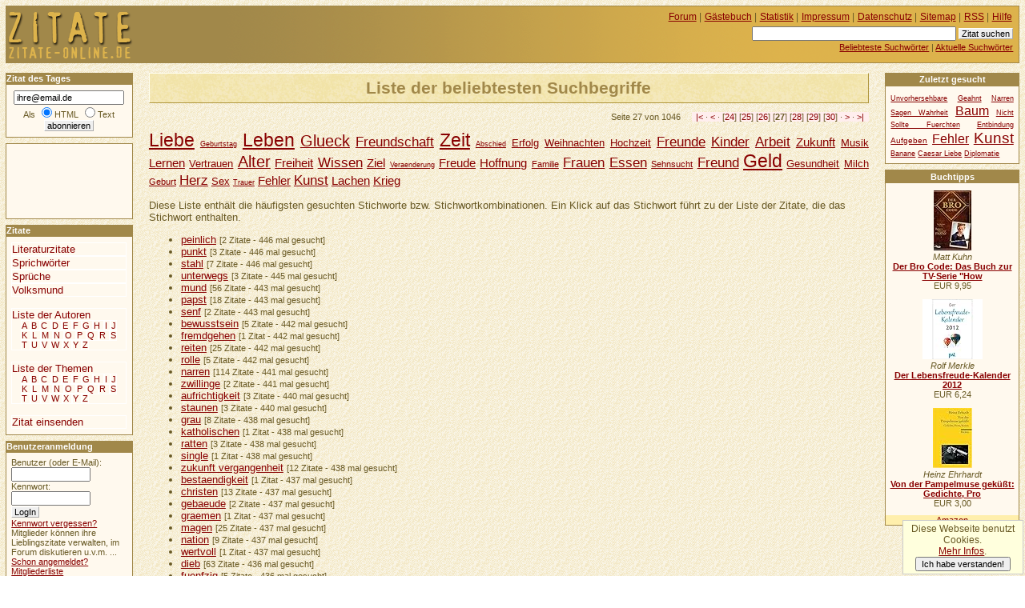

--- FILE ---
content_type: text/html
request_url: https://www.zitate-online.de/stichworte/liste27.html
body_size: 12193
content:
<!DOCTYPE HTML PUBLIC "-//W3C//DTD HTML 4.01//EN" "http://www.w3.org/TR/html4/strict.dtd">
<html lang="de">

  <head>
    <title>ZITATE-ONLINE.DE +++ Liste der beliebtesten Suchbegriffe</title>
    <meta http-equiv="content-type" content="text/html; charset=ISO-8859-1">
    <meta http-equiv="content-script-type" content="text/javascript">
    <meta name="description" content="Liste mit den häufigsten gesuchten Begriffen.">
    <meta name="robots" content="NOODP">
    <script src="//www.google-analytics.com/urchin.js" type="text/javascript"></script>
    <script type="text/javascript">
     _uacct = "UA-149892-4";
     urchinTracker();
    </script>
    <script src="/ajax/bewerten.js" type="text/javascript"></script>
    <script src="/ajax/suchvorschlag.js" type="text/javascript"></script>
    <script src="/ajax/autorvorschlag.js" type="text/javascript"></script>
    <script src="/js/funktionen.js" type="text/javascript"></script>
    <link rel="start"  href="/">
    <link rel="contents"  href="/sitemap/">
    <link rel="copyright"  href="/impressum/">
    <link rel="help"  href="/hilfe/">
    
    
    
    
    <link rel="alternate" type="application/rss+xml" href="/zitatdestages.xml" title="Zitat des Tages">
    <link rel="alternate" type="application/rss+xml" href="/neuestezitate.xml" title="Die neuesten 10 Zitate">
    <link rel="stylesheet" type="text/css" href="/css/stil.css">
    
  </head>
  <body>
   <div id="inhalt">
    <h1>Liste der beliebtesten Suchbegriffe</h1><div id="werbungmitte"></div>
   <p class="blaetterleiste">Seite 27 von 1046 <span class="pfeile"><a href="./" title="erste Seite">|&lt;</a> &middot; <a href="liste26.html" title="vorherige Seite" rel="prev">&lt;</a> &middot;  [<a href="liste24.html">24</a>] [<a href="liste25.html">25</a>] [<a href="liste26.html">26</a>] [<strong>27</strong>] [<a href="liste28.html">28</a>] [<a href="liste29.html">29</a>] [<a href="liste30.html">30</a>] &middot; <a href="liste28.html" title="nächste Seite" rel="next">&gt;</a> &middot; <a href="liste1046.html" title="letzte Seite">&gt;|</a></span>
   </p>
   <ul class="flach tagwolke">
     <li class="tag7"><a href="/stichworte/liebe/">Liebe</a></li>
     <li class="tag1"><a href="/stichworte/geburtstag/">Geburtstag</a></li>
     <li class="tag7"><a href="/stichworte/leben/">Leben</a></li>
     <li class="tag6"><a href="/stichworte/glueck/">Glueck</a></li>
     <li class="tag5"><a href="/stichworte/freundschaft/">Freundschaft</a></li>
     <li class="tag7"><a href="/stichworte/zeit/">Zeit</a></li>
     <li class="tag1"><a href="/stichworte/abschied/">Abschied</a></li>
     <li class="tag3"><a href="/stichworte/erfolg/">Erfolg</a></li>
     <li class="tag3"><a href="/stichworte/weihnachten/">Weihnachten</a></li>
     <li class="tag3"><a href="/stichworte/hochzeit/">Hochzeit</a></li>
     <li class="tag5"><a href="/stichworte/freunde/">Freunde</a></li>
     <li class="tag5"><a href="/stichworte/kinder/">Kinder</a></li>
     <li class="tag5"><a href="/stichworte/arbeit/">Arbeit</a></li>
     <li class="tag4"><a href="/stichworte/zukunft/">Zukunft</a></li>
     <li class="tag3"><a href="/stichworte/musik/">Musik</a></li>
     <li class="tag4"><a href="/stichworte/lernen/">Lernen</a></li>
     <li class="tag3"><a href="/stichworte/vertrauen/">Vertrauen</a></li>
     <li class="tag6"><a href="/stichworte/alter/">Alter</a></li>
     <li class="tag4"><a href="/stichworte/freiheit/">Freiheit</a></li>
     <li class="tag5"><a href="/stichworte/wissen/">Wissen</a></li>
     <li class="tag4"><a href="/stichworte/ziel/">Ziel</a></li>
     <li class="tag1"><a href="/stichworte/veraenderung/">Veraenderung</a></li>
     <li class="tag4"><a href="/stichworte/freude/">Freude</a></li>
     <li class="tag4"><a href="/stichworte/hoffnung/">Hoffnung</a></li>
     <li class="tag2"><a href="/stichworte/familie/">Familie</a></li>
     <li class="tag5"><a href="/stichworte/frauen/">Frauen</a></li>
     <li class="tag5"><a href="/stichworte/essen/">Essen</a></li>
     <li class="tag2"><a href="/stichworte/sehnsucht/">Sehnsucht</a></li>
     <li class="tag5"><a href="/stichworte/freund/">Freund</a></li>
     <li class="tag7"><a href="/stichworte/geld/">Geld</a></li>
     <li class="tag3"><a href="/stichworte/gesundheit/">Gesundheit</a></li>
     <li class="tag3"><a href="/stichworte/milch/">Milch</a></li>
     <li class="tag2"><a href="/stichworte/geburt/">Geburt</a></li>
     <li class="tag5"><a href="/stichworte/herz/">Herz</a></li>
     <li class="tag3"><a href="/stichworte/sex/">Sex</a></li>
     <li class="tag1"><a href="/stichworte/trauer/">Trauer</a></li>
     <li class="tag4"><a href="/stichworte/fehler/">Fehler</a></li>
     <li class="tag5"><a href="/stichworte/kunst/">Kunst</a></li>
     <li class="tag4"><a href="/stichworte/lachen/">Lachen</a></li>
     <li class="tag4"><a href="/stichworte/krieg/">Krieg</a></li>
   </ul>
    <p>Diese Liste enthält die häufigsten gesuchten Stichworte bzw. Stichwortkombinationen. Ein Klick auf das Stichwort führt zu der Liste der Zitate, die das Stichwort enthalten.</p>
    <ul>
     <li>
      <a href="peinlich/">peinlich</a>
      <span class="minitext"> [2 Zitate - 446 mal gesucht]</span>
     </li>
     <li>
      <a href="punkt/">punkt</a>
      <span class="minitext"> [3 Zitate - 446 mal gesucht]</span>
     </li>
     <li>
      <a href="stahl/">stahl</a>
      <span class="minitext"> [7 Zitate - 446 mal gesucht]</span>
     </li>
     <li>
      <a href="unterwegs/">unterwegs</a>
      <span class="minitext"> [3 Zitate - 445 mal gesucht]</span>
     </li>
     <li>
      <a href="mund/">mund</a>
      <span class="minitext"> [56 Zitate - 443 mal gesucht]</span>
     </li>
     <li>
      <a href="papst/">papst</a>
      <span class="minitext"> [18 Zitate - 443 mal gesucht]</span>
     </li>
     <li>
      <a href="senf/">senf</a>
      <span class="minitext"> [2 Zitate - 443 mal gesucht]</span>
     </li>
     <li>
      <a href="bewusstsein/">bewusstsein</a>
      <span class="minitext"> [5 Zitate - 442 mal gesucht]</span>
     </li>
     <li>
      <a href="fremdgehen/">fremdgehen</a>
      <span class="minitext"> [1 Zitat - 442 mal gesucht]</span>
     </li>
     <li>
      <a href="reiten/">reiten</a>
      <span class="minitext"> [25 Zitate - 442 mal gesucht]</span>
     </li>
     <li>
      <a href="rolle/">rolle</a>
      <span class="minitext"> [5 Zitate - 442 mal gesucht]</span>
     </li>
     <li>
      <a href="narren/">narren</a>
      <span class="minitext"> [114 Zitate - 441 mal gesucht]</span>
     </li>
     <li>
      <a href="zwillinge/">zwillinge</a>
      <span class="minitext"> [2 Zitate - 441 mal gesucht]</span>
     </li>
     <li>
      <a href="aufrichtigkeit/">aufrichtigkeit</a>
      <span class="minitext"> [3 Zitate - 440 mal gesucht]</span>
     </li>
     <li>
      <a href="staunen/">staunen</a>
      <span class="minitext"> [3 Zitate - 440 mal gesucht]</span>
     </li>
     <li>
      <a href="grau/">grau</a>
      <span class="minitext"> [8 Zitate - 438 mal gesucht]</span>
     </li>
     <li>
      <a href="katholischen/">katholischen</a>
      <span class="minitext"> [1 Zitat - 438 mal gesucht]</span>
     </li>
     <li>
      <a href="ratten/">ratten</a>
      <span class="minitext"> [3 Zitate - 438 mal gesucht]</span>
     </li>
     <li>
      <a href="single/">single</a>
      <span class="minitext"> [1 Zitat - 438 mal gesucht]</span>
     </li>
     <li>
      <a href="zukunft-vergangenheit/">zukunft vergangenheit</a>
      <span class="minitext"> [12 Zitate - 438 mal gesucht]</span>
     </li>
     <li>
      <a href="bestaendigkeit/">bestaendigkeit</a>
      <span class="minitext"> [1 Zitat - 437 mal gesucht]</span>
     </li>
     <li>
      <a href="christen/">christen</a>
      <span class="minitext"> [13 Zitate - 437 mal gesucht]</span>
     </li>
     <li>
      <a href="gebaeude/">gebaeude</a>
      <span class="minitext"> [2 Zitate - 437 mal gesucht]</span>
     </li>
     <li>
      <a href="graemen/">graemen</a>
      <span class="minitext"> [1 Zitat - 437 mal gesucht]</span>
     </li>
     <li>
      <a href="magen/">magen</a>
      <span class="minitext"> [25 Zitate - 437 mal gesucht]</span>
     </li>
     <li>
      <a href="nation/">nation</a>
      <span class="minitext"> [9 Zitate - 437 mal gesucht]</span>
     </li>
     <li>
      <a href="wertvoll/">wertvoll</a>
      <span class="minitext"> [1 Zitat - 437 mal gesucht]</span>
     </li>
     <li>
      <a href="dieb/">dieb</a>
      <span class="minitext"> [63 Zitate - 436 mal gesucht]</span>
     </li>
     <li>
      <a href="fuenfzig/">fuenfzig</a>
      <span class="minitext"> [5 Zitate - 436 mal gesucht]</span>
     </li>
     <li>
      <a href="gebetbuch/">gebetbuch</a>
      <span class="minitext"> [1 Zitat - 436 mal gesucht]</span>
     </li>
     <li>
      <a href="rhetorik/">rhetorik</a>
      <span class="minitext"> [1 Zitat - 436 mal gesucht]</span>
     </li>
     <li>
      <a href="segen/">segen</a>
      <span class="minitext"> [14 Zitate - 436 mal gesucht]</span>
     </li>
     <li>
      <a href="strang/">strang</a>
      <span class="minitext"> [5 Zitate - 436 mal gesucht]</span>
     </li>
     <li>
      <a href="waschen/">waschen</a>
      <span class="minitext"> [15 Zitate - 436 mal gesucht]</span>
     </li>
     <li>
      <a href="gefangen/">gefangen</a>
      <span class="minitext"> [13 Zitate - 435 mal gesucht]</span>
     </li>
     <li>
      <a href="individualismus/">individualismus</a>
      <span class="minitext"> [2 Zitate - 435 mal gesucht]</span>
     </li>
     <li>
      <a href="knochen/">knochen</a>
      <span class="minitext"> [6 Zitate - 435 mal gesucht]</span>
     </li>
     <li>
      <a href="kaiser/">kaiser</a>
      <span class="minitext"> [26 Zitate - 432 mal gesucht]</span>
     </li>
     <li>
      <a href="schuetzen/">schuetzen</a>
      <span class="minitext"> [9 Zitate - 432 mal gesucht]</span>
     </li>
     <li>
      <a href="unsinn/">unsinn</a>
      <span class="minitext"> [4 Zitate - 432 mal gesucht]</span>
     </li>
     <li>
      <a href="feste-feiern/">feste feiern</a>
      <span class="minitext"> [2 Zitate - 431 mal gesucht]</span>
     </li>
     <li>
      <a href="geburtstagskuchen/">geburtstagskuchen</a>
      <span class="minitext"> [1 Zitat - 431 mal gesucht]</span>
     </li>
     <li>
      <a href="greuel/">greuel</a>
      <span class="minitext"> [2 Zitate - 431 mal gesucht]</span>
     </li>
     <li>
      <a href="individualitaet/">individualitaet</a>
      <span class="minitext"> [1 Zitat - 431 mal gesucht]</span>
     </li>
     <li>
      <a href="kerbholz/">kerbholz</a>
      <span class="minitext"> [1 Zitat - 431 mal gesucht]</span>
     </li>
     <li>
      <a href="mutter-kind/">mutter kind</a>
      <span class="minitext"> [11 Zitate - 431 mal gesucht]</span>
     </li>
     <li>
      <a href="norm/">norm</a>
      <span class="minitext"> [1 Zitat - 431 mal gesucht]</span>
     </li>
     <li>
      <a href="logik/">logik</a>
      <span class="minitext"> [4 Zitate - 430 mal gesucht]</span>
     </li>
     <li>
      <a href="aussicht/">aussicht</a>
      <span class="minitext"> [3 Zitate - 428 mal gesucht]</span>
     </li>
     <li>
      <a href="beerdigung/">beerdigung</a>
      <span class="minitext"> [1 Zitat - 428 mal gesucht]</span>
     </li>
    </ul>
   <p class="blaetterleiste">Seite 27 von 1046 <span class="pfeile"><a href="./" title="erste Seite">|&lt;</a> &middot; <a href="liste26.html" title="vorherige Seite">&lt;</a> &middot;  [<a href="./">1</a>] [<a href="liste2.html">2</a>] [<a href="liste3.html">3</a>] [<a href="liste4.html">4</a>] [<a href="liste5.html">5</a>] [<a href="liste6.html">6</a>] [<a href="liste7.html">7</a>] [<a href="liste8.html">8</a>] [<a href="liste9.html">9</a>] [<a href="liste10.html">10</a>] [<a href="liste11.html">11</a>] [<a href="liste12.html">12</a>] [<a href="liste13.html">13</a>] [<a href="liste14.html">14</a>] [<a href="liste15.html">15</a>] [<a href="liste16.html">16</a>] [<a href="liste17.html">17</a>] [<a href="liste18.html">18</a>] [<a href="liste19.html">19</a>] [<a href="liste20.html">20</a>] [<a href="liste21.html">21</a>] [<a href="liste22.html">22</a>] [<a href="liste23.html">23</a>] [<a href="liste24.html">24</a>] [<a href="liste25.html">25</a>] [<a href="liste26.html">26</a>] [<strong>27</strong>] [<a href="liste28.html">28</a>] [<a href="liste29.html">29</a>] [<a href="liste30.html">30</a>] [<a href="liste31.html">31</a>] [<a href="liste32.html">32</a>] [<a href="liste33.html">33</a>] [<a href="liste34.html">34</a>] [<a href="liste35.html">35</a>] [<a href="liste36.html">36</a>] [<a href="liste37.html">37</a>] [<a href="liste38.html">38</a>] [<a href="liste39.html">39</a>] [<a href="liste40.html">40</a>] [<a href="liste41.html">41</a>] [<a href="liste42.html">42</a>] [<a href="liste43.html">43</a>] [<a href="liste44.html">44</a>] [<a href="liste45.html">45</a>] [<a href="liste46.html">46</a>] [<a href="liste47.html">47</a>] [<a href="liste48.html">48</a>] [<a href="liste49.html">49</a>] [<a href="liste50.html">50</a>] [<a href="liste51.html">51</a>] [<a href="liste52.html">52</a>] [<a href="liste53.html">53</a>] [<a href="liste54.html">54</a>] [<a href="liste55.html">55</a>] [<a href="liste56.html">56</a>] [<a href="liste57.html">57</a>] [<a href="liste58.html">58</a>] [<a href="liste59.html">59</a>] [<a href="liste60.html">60</a>] [<a href="liste61.html">61</a>] [<a href="liste62.html">62</a>] [<a href="liste63.html">63</a>] [<a href="liste64.html">64</a>] [<a href="liste65.html">65</a>] [<a href="liste66.html">66</a>] [<a href="liste67.html">67</a>] [<a href="liste68.html">68</a>] [<a href="liste69.html">69</a>] [<a href="liste70.html">70</a>] [<a href="liste71.html">71</a>] [<a href="liste72.html">72</a>] [<a href="liste73.html">73</a>] [<a href="liste74.html">74</a>] [<a href="liste75.html">75</a>] [<a href="liste76.html">76</a>] [<a href="liste77.html">77</a>] [<a href="liste78.html">78</a>] [<a href="liste79.html">79</a>] [<a href="liste80.html">80</a>] [<a href="liste81.html">81</a>] [<a href="liste82.html">82</a>] [<a href="liste83.html">83</a>] [<a href="liste84.html">84</a>] [<a href="liste85.html">85</a>] [<a href="liste86.html">86</a>] [<a href="liste87.html">87</a>] [<a href="liste88.html">88</a>] [<a href="liste89.html">89</a>] [<a href="liste90.html">90</a>] [<a href="liste91.html">91</a>] [<a href="liste92.html">92</a>] [<a href="liste93.html">93</a>] [<a href="liste94.html">94</a>] [<a href="liste95.html">95</a>] [<a href="liste96.html">96</a>] [<a href="liste97.html">97</a>] [<a href="liste98.html">98</a>] [<a href="liste99.html">99</a>] [<a href="liste100.html">100</a>] [<a href="liste101.html">101</a>] [<a href="liste102.html">102</a>] [<a href="liste103.html">103</a>] [<a href="liste104.html">104</a>] [<a href="liste105.html">105</a>] [<a href="liste106.html">106</a>] [<a href="liste107.html">107</a>] [<a href="liste108.html">108</a>] [<a href="liste109.html">109</a>] [<a href="liste110.html">110</a>] [<a href="liste111.html">111</a>] [<a href="liste112.html">112</a>] [<a href="liste113.html">113</a>] [<a href="liste114.html">114</a>] [<a href="liste115.html">115</a>] [<a href="liste116.html">116</a>] [<a href="liste117.html">117</a>] [<a href="liste118.html">118</a>] [<a href="liste119.html">119</a>] [<a href="liste120.html">120</a>] [<a href="liste121.html">121</a>] [<a href="liste122.html">122</a>] [<a href="liste123.html">123</a>] [<a href="liste124.html">124</a>] [<a href="liste125.html">125</a>] [<a href="liste126.html">126</a>] [<a href="liste127.html">127</a>] [<a href="liste128.html">128</a>] [<a href="liste129.html">129</a>] [<a href="liste130.html">130</a>] [<a href="liste131.html">131</a>] [<a href="liste132.html">132</a>] [<a href="liste133.html">133</a>] [<a href="liste134.html">134</a>] [<a href="liste135.html">135</a>] [<a href="liste136.html">136</a>] [<a href="liste137.html">137</a>] [<a href="liste138.html">138</a>] [<a href="liste139.html">139</a>] [<a href="liste140.html">140</a>] [<a href="liste141.html">141</a>] [<a href="liste142.html">142</a>] [<a href="liste143.html">143</a>] [<a href="liste144.html">144</a>] [<a href="liste145.html">145</a>] [<a href="liste146.html">146</a>] [<a href="liste147.html">147</a>] [<a href="liste148.html">148</a>] [<a href="liste149.html">149</a>] [<a href="liste150.html">150</a>] [<a href="liste151.html">151</a>] [<a href="liste152.html">152</a>] [<a href="liste153.html">153</a>] [<a href="liste154.html">154</a>] [<a href="liste155.html">155</a>] [<a href="liste156.html">156</a>] [<a href="liste157.html">157</a>] [<a href="liste158.html">158</a>] [<a href="liste159.html">159</a>] [<a href="liste160.html">160</a>] [<a href="liste161.html">161</a>] [<a href="liste162.html">162</a>] [<a href="liste163.html">163</a>] [<a href="liste164.html">164</a>] [<a href="liste165.html">165</a>] [<a href="liste166.html">166</a>] [<a href="liste167.html">167</a>] [<a href="liste168.html">168</a>] [<a href="liste169.html">169</a>] [<a href="liste170.html">170</a>] [<a href="liste171.html">171</a>] [<a href="liste172.html">172</a>] [<a href="liste173.html">173</a>] [<a href="liste174.html">174</a>] [<a href="liste175.html">175</a>] [<a href="liste176.html">176</a>] [<a href="liste177.html">177</a>] [<a href="liste178.html">178</a>] [<a href="liste179.html">179</a>] [<a href="liste180.html">180</a>] [<a href="liste181.html">181</a>] [<a href="liste182.html">182</a>] [<a href="liste183.html">183</a>] [<a href="liste184.html">184</a>] [<a href="liste185.html">185</a>] [<a href="liste186.html">186</a>] [<a href="liste187.html">187</a>] [<a href="liste188.html">188</a>] [<a href="liste189.html">189</a>] [<a href="liste190.html">190</a>] [<a href="liste191.html">191</a>] [<a href="liste192.html">192</a>] [<a href="liste193.html">193</a>] [<a href="liste194.html">194</a>] [<a href="liste195.html">195</a>] [<a href="liste196.html">196</a>] [<a href="liste197.html">197</a>] [<a href="liste198.html">198</a>] [<a href="liste199.html">199</a>] [<a href="liste200.html">200</a>] [<a href="liste201.html">201</a>] [<a href="liste202.html">202</a>] [<a href="liste203.html">203</a>] [<a href="liste204.html">204</a>] [<a href="liste205.html">205</a>] [<a href="liste206.html">206</a>] [<a href="liste207.html">207</a>] [<a href="liste208.html">208</a>] [<a href="liste209.html">209</a>] [<a href="liste210.html">210</a>] [<a href="liste211.html">211</a>] [<a href="liste212.html">212</a>] [<a href="liste213.html">213</a>] [<a href="liste214.html">214</a>] [<a href="liste215.html">215</a>] [<a href="liste216.html">216</a>] [<a href="liste217.html">217</a>] [<a href="liste218.html">218</a>] [<a href="liste219.html">219</a>] [<a href="liste220.html">220</a>] [<a href="liste221.html">221</a>] [<a href="liste222.html">222</a>] [<a href="liste223.html">223</a>] [<a href="liste224.html">224</a>] [<a href="liste225.html">225</a>] [<a href="liste226.html">226</a>] [<a href="liste227.html">227</a>] [<a href="liste228.html">228</a>] [<a href="liste229.html">229</a>] [<a href="liste230.html">230</a>] [<a href="liste231.html">231</a>] [<a href="liste232.html">232</a>] [<a href="liste233.html">233</a>] [<a href="liste234.html">234</a>] [<a href="liste235.html">235</a>] [<a href="liste236.html">236</a>] [<a href="liste237.html">237</a>] [<a href="liste238.html">238</a>] [<a href="liste239.html">239</a>] [<a href="liste240.html">240</a>] [<a href="liste241.html">241</a>] [<a href="liste242.html">242</a>] [<a href="liste243.html">243</a>] [<a href="liste244.html">244</a>] [<a href="liste245.html">245</a>] [<a href="liste246.html">246</a>] [<a href="liste247.html">247</a>] [<a href="liste248.html">248</a>] [<a href="liste249.html">249</a>] [<a href="liste250.html">250</a>] [<a href="liste251.html">251</a>] [<a href="liste252.html">252</a>] [<a href="liste253.html">253</a>] [<a href="liste254.html">254</a>] [<a href="liste255.html">255</a>] [<a href="liste256.html">256</a>] [<a href="liste257.html">257</a>] [<a href="liste258.html">258</a>] [<a href="liste259.html">259</a>] [<a href="liste260.html">260</a>] [<a href="liste261.html">261</a>] [<a href="liste262.html">262</a>] [<a href="liste263.html">263</a>] [<a href="liste264.html">264</a>] [<a href="liste265.html">265</a>] [<a href="liste266.html">266</a>] [<a href="liste267.html">267</a>] [<a href="liste268.html">268</a>] [<a href="liste269.html">269</a>] [<a href="liste270.html">270</a>] [<a href="liste271.html">271</a>] [<a href="liste272.html">272</a>] [<a href="liste273.html">273</a>] [<a href="liste274.html">274</a>] [<a href="liste275.html">275</a>] [<a href="liste276.html">276</a>] [<a href="liste277.html">277</a>] [<a href="liste278.html">278</a>] [<a href="liste279.html">279</a>] [<a href="liste280.html">280</a>] [<a href="liste281.html">281</a>] [<a href="liste282.html">282</a>] [<a href="liste283.html">283</a>] [<a href="liste284.html">284</a>] [<a href="liste285.html">285</a>] [<a href="liste286.html">286</a>] [<a href="liste287.html">287</a>] [<a href="liste288.html">288</a>] [<a href="liste289.html">289</a>] [<a href="liste290.html">290</a>] [<a href="liste291.html">291</a>] [<a href="liste292.html">292</a>] [<a href="liste293.html">293</a>] [<a href="liste294.html">294</a>] [<a href="liste295.html">295</a>] [<a href="liste296.html">296</a>] [<a href="liste297.html">297</a>] [<a href="liste298.html">298</a>] [<a href="liste299.html">299</a>] [<a href="liste300.html">300</a>] [<a href="liste301.html">301</a>] [<a href="liste302.html">302</a>] [<a href="liste303.html">303</a>] [<a href="liste304.html">304</a>] [<a href="liste305.html">305</a>] [<a href="liste306.html">306</a>] [<a href="liste307.html">307</a>] [<a href="liste308.html">308</a>] [<a href="liste309.html">309</a>] [<a href="liste310.html">310</a>] [<a href="liste311.html">311</a>] [<a href="liste312.html">312</a>] [<a href="liste313.html">313</a>] [<a href="liste314.html">314</a>] [<a href="liste315.html">315</a>] [<a href="liste316.html">316</a>] [<a href="liste317.html">317</a>] [<a href="liste318.html">318</a>] [<a href="liste319.html">319</a>] [<a href="liste320.html">320</a>] [<a href="liste321.html">321</a>] [<a href="liste322.html">322</a>] [<a href="liste323.html">323</a>] [<a href="liste324.html">324</a>] [<a href="liste325.html">325</a>] [<a href="liste326.html">326</a>] [<a href="liste327.html">327</a>] [<a href="liste328.html">328</a>] [<a href="liste329.html">329</a>] [<a href="liste330.html">330</a>] [<a href="liste331.html">331</a>] [<a href="liste332.html">332</a>] [<a href="liste333.html">333</a>] [<a href="liste334.html">334</a>] [<a href="liste335.html">335</a>] [<a href="liste336.html">336</a>] [<a href="liste337.html">337</a>] [<a href="liste338.html">338</a>] [<a href="liste339.html">339</a>] [<a href="liste340.html">340</a>] [<a href="liste341.html">341</a>] [<a href="liste342.html">342</a>] [<a href="liste343.html">343</a>] [<a href="liste344.html">344</a>] [<a href="liste345.html">345</a>] [<a href="liste346.html">346</a>] [<a href="liste347.html">347</a>] [<a href="liste348.html">348</a>] [<a href="liste349.html">349</a>] [<a href="liste350.html">350</a>] [<a href="liste351.html">351</a>] [<a href="liste352.html">352</a>] [<a href="liste353.html">353</a>] [<a href="liste354.html">354</a>] [<a href="liste355.html">355</a>] [<a href="liste356.html">356</a>] [<a href="liste357.html">357</a>] [<a href="liste358.html">358</a>] [<a href="liste359.html">359</a>] [<a href="liste360.html">360</a>] [<a href="liste361.html">361</a>] [<a href="liste362.html">362</a>] [<a href="liste363.html">363</a>] [<a href="liste364.html">364</a>] [<a href="liste365.html">365</a>] [<a href="liste366.html">366</a>] [<a href="liste367.html">367</a>] [<a href="liste368.html">368</a>] [<a href="liste369.html">369</a>] [<a href="liste370.html">370</a>] [<a href="liste371.html">371</a>] [<a href="liste372.html">372</a>] [<a href="liste373.html">373</a>] [<a href="liste374.html">374</a>] [<a href="liste375.html">375</a>] [<a href="liste376.html">376</a>] [<a href="liste377.html">377</a>] [<a href="liste378.html">378</a>] [<a href="liste379.html">379</a>] [<a href="liste380.html">380</a>] [<a href="liste381.html">381</a>] [<a href="liste382.html">382</a>] [<a href="liste383.html">383</a>] [<a href="liste384.html">384</a>] [<a href="liste385.html">385</a>] [<a href="liste386.html">386</a>] [<a href="liste387.html">387</a>] [<a href="liste388.html">388</a>] [<a href="liste389.html">389</a>] [<a href="liste390.html">390</a>] [<a href="liste391.html">391</a>] [<a href="liste392.html">392</a>] [<a href="liste393.html">393</a>] [<a href="liste394.html">394</a>] [<a href="liste395.html">395</a>] [<a href="liste396.html">396</a>] [<a href="liste397.html">397</a>] [<a href="liste398.html">398</a>] [<a href="liste399.html">399</a>] [<a href="liste400.html">400</a>] [<a href="liste401.html">401</a>] [<a href="liste402.html">402</a>] [<a href="liste403.html">403</a>] [<a href="liste404.html">404</a>] [<a href="liste405.html">405</a>] [<a href="liste406.html">406</a>] [<a href="liste407.html">407</a>] [<a href="liste408.html">408</a>] [<a href="liste409.html">409</a>] [<a href="liste410.html">410</a>] [<a href="liste411.html">411</a>] [<a href="liste412.html">412</a>] [<a href="liste413.html">413</a>] [<a href="liste414.html">414</a>] [<a href="liste415.html">415</a>] [<a href="liste416.html">416</a>] [<a href="liste417.html">417</a>] [<a href="liste418.html">418</a>] [<a href="liste419.html">419</a>] [<a href="liste420.html">420</a>] [<a href="liste421.html">421</a>] [<a href="liste422.html">422</a>] [<a href="liste423.html">423</a>] [<a href="liste424.html">424</a>] [<a href="liste425.html">425</a>] [<a href="liste426.html">426</a>] [<a href="liste427.html">427</a>] [<a href="liste428.html">428</a>] [<a href="liste429.html">429</a>] [<a href="liste430.html">430</a>] [<a href="liste431.html">431</a>] [<a href="liste432.html">432</a>] [<a href="liste433.html">433</a>] [<a href="liste434.html">434</a>] [<a href="liste435.html">435</a>] [<a href="liste436.html">436</a>] [<a href="liste437.html">437</a>] [<a href="liste438.html">438</a>] [<a href="liste439.html">439</a>] [<a href="liste440.html">440</a>] [<a href="liste441.html">441</a>] [<a href="liste442.html">442</a>] [<a href="liste443.html">443</a>] [<a href="liste444.html">444</a>] [<a href="liste445.html">445</a>] [<a href="liste446.html">446</a>] [<a href="liste447.html">447</a>] [<a href="liste448.html">448</a>] [<a href="liste449.html">449</a>] [<a href="liste450.html">450</a>] [<a href="liste451.html">451</a>] [<a href="liste452.html">452</a>] [<a href="liste453.html">453</a>] [<a href="liste454.html">454</a>] [<a href="liste455.html">455</a>] [<a href="liste456.html">456</a>] [<a href="liste457.html">457</a>] [<a href="liste458.html">458</a>] [<a href="liste459.html">459</a>] [<a href="liste460.html">460</a>] [<a href="liste461.html">461</a>] [<a href="liste462.html">462</a>] [<a href="liste463.html">463</a>] [<a href="liste464.html">464</a>] [<a href="liste465.html">465</a>] [<a href="liste466.html">466</a>] [<a href="liste467.html">467</a>] [<a href="liste468.html">468</a>] [<a href="liste469.html">469</a>] [<a href="liste470.html">470</a>] [<a href="liste471.html">471</a>] [<a href="liste472.html">472</a>] [<a href="liste473.html">473</a>] [<a href="liste474.html">474</a>] [<a href="liste475.html">475</a>] [<a href="liste476.html">476</a>] [<a href="liste477.html">477</a>] [<a href="liste478.html">478</a>] [<a href="liste479.html">479</a>] [<a href="liste480.html">480</a>] [<a href="liste481.html">481</a>] [<a href="liste482.html">482</a>] [<a href="liste483.html">483</a>] [<a href="liste484.html">484</a>] [<a href="liste485.html">485</a>] [<a href="liste486.html">486</a>] [<a href="liste487.html">487</a>] [<a href="liste488.html">488</a>] [<a href="liste489.html">489</a>] [<a href="liste490.html">490</a>] [<a href="liste491.html">491</a>] [<a href="liste492.html">492</a>] [<a href="liste493.html">493</a>] [<a href="liste494.html">494</a>] [<a href="liste495.html">495</a>] [<a href="liste496.html">496</a>] [<a href="liste497.html">497</a>] [<a href="liste498.html">498</a>] [<a href="liste499.html">499</a>] [<a href="liste500.html">500</a>] [<a href="liste501.html">501</a>] [<a href="liste502.html">502</a>] [<a href="liste503.html">503</a>] [<a href="liste504.html">504</a>] [<a href="liste505.html">505</a>] [<a href="liste506.html">506</a>] [<a href="liste507.html">507</a>] [<a href="liste508.html">508</a>] [<a href="liste509.html">509</a>] [<a href="liste510.html">510</a>] [<a href="liste511.html">511</a>] [<a href="liste512.html">512</a>] [<a href="liste513.html">513</a>] [<a href="liste514.html">514</a>] [<a href="liste515.html">515</a>] [<a href="liste516.html">516</a>] [<a href="liste517.html">517</a>] [<a href="liste518.html">518</a>] [<a href="liste519.html">519</a>] [<a href="liste520.html">520</a>] [<a href="liste521.html">521</a>] [<a href="liste522.html">522</a>] [<a href="liste523.html">523</a>] [<a href="liste524.html">524</a>] [<a href="liste525.html">525</a>] [<a href="liste526.html">526</a>] [<a href="liste527.html">527</a>] [<a href="liste528.html">528</a>] [<a href="liste529.html">529</a>] [<a href="liste530.html">530</a>] [<a href="liste531.html">531</a>] [<a href="liste532.html">532</a>] [<a href="liste533.html">533</a>] [<a href="liste534.html">534</a>] [<a href="liste535.html">535</a>] [<a href="liste536.html">536</a>] [<a href="liste537.html">537</a>] [<a href="liste538.html">538</a>] [<a href="liste539.html">539</a>] [<a href="liste540.html">540</a>] [<a href="liste541.html">541</a>] [<a href="liste542.html">542</a>] [<a href="liste543.html">543</a>] [<a href="liste544.html">544</a>] [<a href="liste545.html">545</a>] [<a href="liste546.html">546</a>] [<a href="liste547.html">547</a>] [<a href="liste548.html">548</a>] [<a href="liste549.html">549</a>] [<a href="liste550.html">550</a>] [<a href="liste551.html">551</a>] [<a href="liste552.html">552</a>] [<a href="liste553.html">553</a>] [<a href="liste554.html">554</a>] [<a href="liste555.html">555</a>] [<a href="liste556.html">556</a>] [<a href="liste557.html">557</a>] [<a href="liste558.html">558</a>] [<a href="liste559.html">559</a>] [<a href="liste560.html">560</a>] [<a href="liste561.html">561</a>] [<a href="liste562.html">562</a>] [<a href="liste563.html">563</a>] [<a href="liste564.html">564</a>] [<a href="liste565.html">565</a>] [<a href="liste566.html">566</a>] [<a href="liste567.html">567</a>] [<a href="liste568.html">568</a>] [<a href="liste569.html">569</a>] [<a href="liste570.html">570</a>] [<a href="liste571.html">571</a>] [<a href="liste572.html">572</a>] [<a href="liste573.html">573</a>] [<a href="liste574.html">574</a>] [<a href="liste575.html">575</a>] [<a href="liste576.html">576</a>] [<a href="liste577.html">577</a>] [<a href="liste578.html">578</a>] [<a href="liste579.html">579</a>] [<a href="liste580.html">580</a>] [<a href="liste581.html">581</a>] [<a href="liste582.html">582</a>] [<a href="liste583.html">583</a>] [<a href="liste584.html">584</a>] [<a href="liste585.html">585</a>] [<a href="liste586.html">586</a>] [<a href="liste587.html">587</a>] [<a href="liste588.html">588</a>] [<a href="liste589.html">589</a>] [<a href="liste590.html">590</a>] [<a href="liste591.html">591</a>] [<a href="liste592.html">592</a>] [<a href="liste593.html">593</a>] [<a href="liste594.html">594</a>] [<a href="liste595.html">595</a>] [<a href="liste596.html">596</a>] [<a href="liste597.html">597</a>] [<a href="liste598.html">598</a>] [<a href="liste599.html">599</a>] [<a href="liste600.html">600</a>] [<a href="liste601.html">601</a>] [<a href="liste602.html">602</a>] [<a href="liste603.html">603</a>] [<a href="liste604.html">604</a>] [<a href="liste605.html">605</a>] [<a href="liste606.html">606</a>] [<a href="liste607.html">607</a>] [<a href="liste608.html">608</a>] [<a href="liste609.html">609</a>] [<a href="liste610.html">610</a>] [<a href="liste611.html">611</a>] [<a href="liste612.html">612</a>] [<a href="liste613.html">613</a>] [<a href="liste614.html">614</a>] [<a href="liste615.html">615</a>] [<a href="liste616.html">616</a>] [<a href="liste617.html">617</a>] [<a href="liste618.html">618</a>] [<a href="liste619.html">619</a>] [<a href="liste620.html">620</a>] [<a href="liste621.html">621</a>] [<a href="liste622.html">622</a>] [<a href="liste623.html">623</a>] [<a href="liste624.html">624</a>] [<a href="liste625.html">625</a>] [<a href="liste626.html">626</a>] [<a href="liste627.html">627</a>] [<a href="liste628.html">628</a>] [<a href="liste629.html">629</a>] [<a href="liste630.html">630</a>] [<a href="liste631.html">631</a>] [<a href="liste632.html">632</a>] [<a href="liste633.html">633</a>] [<a href="liste634.html">634</a>] [<a href="liste635.html">635</a>] [<a href="liste636.html">636</a>] [<a href="liste637.html">637</a>] [<a href="liste638.html">638</a>] [<a href="liste639.html">639</a>] [<a href="liste640.html">640</a>] [<a href="liste641.html">641</a>] [<a href="liste642.html">642</a>] [<a href="liste643.html">643</a>] [<a href="liste644.html">644</a>] [<a href="liste645.html">645</a>] [<a href="liste646.html">646</a>] [<a href="liste647.html">647</a>] [<a href="liste648.html">648</a>] [<a href="liste649.html">649</a>] [<a href="liste650.html">650</a>] [<a href="liste651.html">651</a>] [<a href="liste652.html">652</a>] [<a href="liste653.html">653</a>] [<a href="liste654.html">654</a>] [<a href="liste655.html">655</a>] [<a href="liste656.html">656</a>] [<a href="liste657.html">657</a>] [<a href="liste658.html">658</a>] [<a href="liste659.html">659</a>] [<a href="liste660.html">660</a>] [<a href="liste661.html">661</a>] [<a href="liste662.html">662</a>] [<a href="liste663.html">663</a>] [<a href="liste664.html">664</a>] [<a href="liste665.html">665</a>] [<a href="liste666.html">666</a>] [<a href="liste667.html">667</a>] [<a href="liste668.html">668</a>] [<a href="liste669.html">669</a>] [<a href="liste670.html">670</a>] [<a href="liste671.html">671</a>] [<a href="liste672.html">672</a>] [<a href="liste673.html">673</a>] [<a href="liste674.html">674</a>] [<a href="liste675.html">675</a>] [<a href="liste676.html">676</a>] [<a href="liste677.html">677</a>] [<a href="liste678.html">678</a>] [<a href="liste679.html">679</a>] [<a href="liste680.html">680</a>] [<a href="liste681.html">681</a>] [<a href="liste682.html">682</a>] [<a href="liste683.html">683</a>] [<a href="liste684.html">684</a>] [<a href="liste685.html">685</a>] [<a href="liste686.html">686</a>] [<a href="liste687.html">687</a>] [<a href="liste688.html">688</a>] [<a href="liste689.html">689</a>] [<a href="liste690.html">690</a>] [<a href="liste691.html">691</a>] [<a href="liste692.html">692</a>] [<a href="liste693.html">693</a>] [<a href="liste694.html">694</a>] [<a href="liste695.html">695</a>] [<a href="liste696.html">696</a>] [<a href="liste697.html">697</a>] [<a href="liste698.html">698</a>] [<a href="liste699.html">699</a>] [<a href="liste700.html">700</a>] [<a href="liste701.html">701</a>] [<a href="liste702.html">702</a>] [<a href="liste703.html">703</a>] [<a href="liste704.html">704</a>] [<a href="liste705.html">705</a>] [<a href="liste706.html">706</a>] [<a href="liste707.html">707</a>] [<a href="liste708.html">708</a>] [<a href="liste709.html">709</a>] [<a href="liste710.html">710</a>] [<a href="liste711.html">711</a>] [<a href="liste712.html">712</a>] [<a href="liste713.html">713</a>] [<a href="liste714.html">714</a>] [<a href="liste715.html">715</a>] [<a href="liste716.html">716</a>] [<a href="liste717.html">717</a>] [<a href="liste718.html">718</a>] [<a href="liste719.html">719</a>] [<a href="liste720.html">720</a>] [<a href="liste721.html">721</a>] [<a href="liste722.html">722</a>] [<a href="liste723.html">723</a>] [<a href="liste724.html">724</a>] [<a href="liste725.html">725</a>] [<a href="liste726.html">726</a>] [<a href="liste727.html">727</a>] [<a href="liste728.html">728</a>] [<a href="liste729.html">729</a>] [<a href="liste730.html">730</a>] [<a href="liste731.html">731</a>] [<a href="liste732.html">732</a>] [<a href="liste733.html">733</a>] [<a href="liste734.html">734</a>] [<a href="liste735.html">735</a>] [<a href="liste736.html">736</a>] [<a href="liste737.html">737</a>] [<a href="liste738.html">738</a>] [<a href="liste739.html">739</a>] [<a href="liste740.html">740</a>] [<a href="liste741.html">741</a>] [<a href="liste742.html">742</a>] [<a href="liste743.html">743</a>] [<a href="liste744.html">744</a>] [<a href="liste745.html">745</a>] [<a href="liste746.html">746</a>] [<a href="liste747.html">747</a>] [<a href="liste748.html">748</a>] [<a href="liste749.html">749</a>] [<a href="liste750.html">750</a>] [<a href="liste751.html">751</a>] [<a href="liste752.html">752</a>] [<a href="liste753.html">753</a>] [<a href="liste754.html">754</a>] [<a href="liste755.html">755</a>] [<a href="liste756.html">756</a>] [<a href="liste757.html">757</a>] [<a href="liste758.html">758</a>] [<a href="liste759.html">759</a>] [<a href="liste760.html">760</a>] [<a href="liste761.html">761</a>] [<a href="liste762.html">762</a>] [<a href="liste763.html">763</a>] [<a href="liste764.html">764</a>] [<a href="liste765.html">765</a>] [<a href="liste766.html">766</a>] [<a href="liste767.html">767</a>] [<a href="liste768.html">768</a>] [<a href="liste769.html">769</a>] [<a href="liste770.html">770</a>] [<a href="liste771.html">771</a>] [<a href="liste772.html">772</a>] [<a href="liste773.html">773</a>] [<a href="liste774.html">774</a>] [<a href="liste775.html">775</a>] [<a href="liste776.html">776</a>] [<a href="liste777.html">777</a>] [<a href="liste778.html">778</a>] [<a href="liste779.html">779</a>] [<a href="liste780.html">780</a>] [<a href="liste781.html">781</a>] [<a href="liste782.html">782</a>] [<a href="liste783.html">783</a>] [<a href="liste784.html">784</a>] [<a href="liste785.html">785</a>] [<a href="liste786.html">786</a>] [<a href="liste787.html">787</a>] [<a href="liste788.html">788</a>] [<a href="liste789.html">789</a>] [<a href="liste790.html">790</a>] [<a href="liste791.html">791</a>] [<a href="liste792.html">792</a>] [<a href="liste793.html">793</a>] [<a href="liste794.html">794</a>] [<a href="liste795.html">795</a>] [<a href="liste796.html">796</a>] [<a href="liste797.html">797</a>] [<a href="liste798.html">798</a>] [<a href="liste799.html">799</a>] [<a href="liste800.html">800</a>] [<a href="liste801.html">801</a>] [<a href="liste802.html">802</a>] [<a href="liste803.html">803</a>] [<a href="liste804.html">804</a>] [<a href="liste805.html">805</a>] [<a href="liste806.html">806</a>] [<a href="liste807.html">807</a>] [<a href="liste808.html">808</a>] [<a href="liste809.html">809</a>] [<a href="liste810.html">810</a>] [<a href="liste811.html">811</a>] [<a href="liste812.html">812</a>] [<a href="liste813.html">813</a>] [<a href="liste814.html">814</a>] [<a href="liste815.html">815</a>] [<a href="liste816.html">816</a>] [<a href="liste817.html">817</a>] [<a href="liste818.html">818</a>] [<a href="liste819.html">819</a>] [<a href="liste820.html">820</a>] [<a href="liste821.html">821</a>] [<a href="liste822.html">822</a>] [<a href="liste823.html">823</a>] [<a href="liste824.html">824</a>] [<a href="liste825.html">825</a>] [<a href="liste826.html">826</a>] [<a href="liste827.html">827</a>] [<a href="liste828.html">828</a>] [<a href="liste829.html">829</a>] [<a href="liste830.html">830</a>] [<a href="liste831.html">831</a>] [<a href="liste832.html">832</a>] [<a href="liste833.html">833</a>] [<a href="liste834.html">834</a>] [<a href="liste835.html">835</a>] [<a href="liste836.html">836</a>] [<a href="liste837.html">837</a>] [<a href="liste838.html">838</a>] [<a href="liste839.html">839</a>] [<a href="liste840.html">840</a>] [<a href="liste841.html">841</a>] [<a href="liste842.html">842</a>] [<a href="liste843.html">843</a>] [<a href="liste844.html">844</a>] [<a href="liste845.html">845</a>] [<a href="liste846.html">846</a>] [<a href="liste847.html">847</a>] [<a href="liste848.html">848</a>] [<a href="liste849.html">849</a>] [<a href="liste850.html">850</a>] [<a href="liste851.html">851</a>] [<a href="liste852.html">852</a>] [<a href="liste853.html">853</a>] [<a href="liste854.html">854</a>] [<a href="liste855.html">855</a>] [<a href="liste856.html">856</a>] [<a href="liste857.html">857</a>] [<a href="liste858.html">858</a>] [<a href="liste859.html">859</a>] [<a href="liste860.html">860</a>] [<a href="liste861.html">861</a>] [<a href="liste862.html">862</a>] [<a href="liste863.html">863</a>] [<a href="liste864.html">864</a>] [<a href="liste865.html">865</a>] [<a href="liste866.html">866</a>] [<a href="liste867.html">867</a>] [<a href="liste868.html">868</a>] [<a href="liste869.html">869</a>] [<a href="liste870.html">870</a>] [<a href="liste871.html">871</a>] [<a href="liste872.html">872</a>] [<a href="liste873.html">873</a>] [<a href="liste874.html">874</a>] [<a href="liste875.html">875</a>] [<a href="liste876.html">876</a>] [<a href="liste877.html">877</a>] [<a href="liste878.html">878</a>] [<a href="liste879.html">879</a>] [<a href="liste880.html">880</a>] [<a href="liste881.html">881</a>] [<a href="liste882.html">882</a>] [<a href="liste883.html">883</a>] [<a href="liste884.html">884</a>] [<a href="liste885.html">885</a>] [<a href="liste886.html">886</a>] [<a href="liste887.html">887</a>] [<a href="liste888.html">888</a>] [<a href="liste889.html">889</a>] [<a href="liste890.html">890</a>] [<a href="liste891.html">891</a>] [<a href="liste892.html">892</a>] [<a href="liste893.html">893</a>] [<a href="liste894.html">894</a>] [<a href="liste895.html">895</a>] [<a href="liste896.html">896</a>] [<a href="liste897.html">897</a>] [<a href="liste898.html">898</a>] [<a href="liste899.html">899</a>] [<a href="liste900.html">900</a>] [<a href="liste901.html">901</a>] [<a href="liste902.html">902</a>] [<a href="liste903.html">903</a>] [<a href="liste904.html">904</a>] [<a href="liste905.html">905</a>] [<a href="liste906.html">906</a>] [<a href="liste907.html">907</a>] [<a href="liste908.html">908</a>] [<a href="liste909.html">909</a>] [<a href="liste910.html">910</a>] [<a href="liste911.html">911</a>] [<a href="liste912.html">912</a>] [<a href="liste913.html">913</a>] [<a href="liste914.html">914</a>] [<a href="liste915.html">915</a>] [<a href="liste916.html">916</a>] [<a href="liste917.html">917</a>] [<a href="liste918.html">918</a>] [<a href="liste919.html">919</a>] [<a href="liste920.html">920</a>] [<a href="liste921.html">921</a>] [<a href="liste922.html">922</a>] [<a href="liste923.html">923</a>] [<a href="liste924.html">924</a>] [<a href="liste925.html">925</a>] [<a href="liste926.html">926</a>] [<a href="liste927.html">927</a>] [<a href="liste928.html">928</a>] [<a href="liste929.html">929</a>] [<a href="liste930.html">930</a>] [<a href="liste931.html">931</a>] [<a href="liste932.html">932</a>] [<a href="liste933.html">933</a>] [<a href="liste934.html">934</a>] [<a href="liste935.html">935</a>] [<a href="liste936.html">936</a>] [<a href="liste937.html">937</a>] [<a href="liste938.html">938</a>] [<a href="liste939.html">939</a>] [<a href="liste940.html">940</a>] [<a href="liste941.html">941</a>] [<a href="liste942.html">942</a>] [<a href="liste943.html">943</a>] [<a href="liste944.html">944</a>] [<a href="liste945.html">945</a>] [<a href="liste946.html">946</a>] [<a href="liste947.html">947</a>] [<a href="liste948.html">948</a>] [<a href="liste949.html">949</a>] [<a href="liste950.html">950</a>] [<a href="liste951.html">951</a>] [<a href="liste952.html">952</a>] [<a href="liste953.html">953</a>] [<a href="liste954.html">954</a>] [<a href="liste955.html">955</a>] [<a href="liste956.html">956</a>] [<a href="liste957.html">957</a>] [<a href="liste958.html">958</a>] [<a href="liste959.html">959</a>] [<a href="liste960.html">960</a>] [<a href="liste961.html">961</a>] [<a href="liste962.html">962</a>] [<a href="liste963.html">963</a>] [<a href="liste964.html">964</a>] [<a href="liste965.html">965</a>] [<a href="liste966.html">966</a>] [<a href="liste967.html">967</a>] [<a href="liste968.html">968</a>] [<a href="liste969.html">969</a>] [<a href="liste970.html">970</a>] [<a href="liste971.html">971</a>] [<a href="liste972.html">972</a>] [<a href="liste973.html">973</a>] [<a href="liste974.html">974</a>] [<a href="liste975.html">975</a>] [<a href="liste976.html">976</a>] [<a href="liste977.html">977</a>] [<a href="liste978.html">978</a>] [<a href="liste979.html">979</a>] [<a href="liste980.html">980</a>] [<a href="liste981.html">981</a>] [<a href="liste982.html">982</a>] [<a href="liste983.html">983</a>] [<a href="liste984.html">984</a>] [<a href="liste985.html">985</a>] [<a href="liste986.html">986</a>] [<a href="liste987.html">987</a>] [<a href="liste988.html">988</a>] [<a href="liste989.html">989</a>] [<a href="liste990.html">990</a>] [<a href="liste991.html">991</a>] [<a href="liste992.html">992</a>] [<a href="liste993.html">993</a>] [<a href="liste994.html">994</a>] [<a href="liste995.html">995</a>] [<a href="liste996.html">996</a>] [<a href="liste997.html">997</a>] [<a href="liste998.html">998</a>] [<a href="liste999.html">999</a>] [<a href="liste1000.html">1000</a>] [<a href="liste1001.html">1001</a>] [<a href="liste1002.html">1002</a>] [<a href="liste1003.html">1003</a>] [<a href="liste1004.html">1004</a>] [<a href="liste1005.html">1005</a>] [<a href="liste1006.html">1006</a>] [<a href="liste1007.html">1007</a>] [<a href="liste1008.html">1008</a>] [<a href="liste1009.html">1009</a>] [<a href="liste1010.html">1010</a>] [<a href="liste1011.html">1011</a>] [<a href="liste1012.html">1012</a>] [<a href="liste1013.html">1013</a>] [<a href="liste1014.html">1014</a>] [<a href="liste1015.html">1015</a>] [<a href="liste1016.html">1016</a>] [<a href="liste1017.html">1017</a>] [<a href="liste1018.html">1018</a>] [<a href="liste1019.html">1019</a>] [<a href="liste1020.html">1020</a>] [<a href="liste1021.html">1021</a>] [<a href="liste1022.html">1022</a>] [<a href="liste1023.html">1023</a>] [<a href="liste1024.html">1024</a>] [<a href="liste1025.html">1025</a>] [<a href="liste1026.html">1026</a>] [<a href="liste1027.html">1027</a>] [<a href="liste1028.html">1028</a>] [<a href="liste1029.html">1029</a>] [<a href="liste1030.html">1030</a>] [<a href="liste1031.html">1031</a>] [<a href="liste1032.html">1032</a>] [<a href="liste1033.html">1033</a>] [<a href="liste1034.html">1034</a>] [<a href="liste1035.html">1035</a>] [<a href="liste1036.html">1036</a>] [<a href="liste1037.html">1037</a>] [<a href="liste1038.html">1038</a>] [<a href="liste1039.html">1039</a>] [<a href="liste1040.html">1040</a>] [<a href="liste1041.html">1041</a>] [<a href="liste1042.html">1042</a>] [<a href="liste1043.html">1043</a>] [<a href="liste1044.html">1044</a>] [<a href="liste1045.html">1045</a>] [<a href="liste1046.html">1046</a>] &middot; <a href="liste28.html" title="nächste Seite">&gt;</a> &middot; <a href="liste1046.html" title="letzte Seite">&gt;|</a></span>
   </p>  <div id="rechts">


    <h2 class="infokasten">Zuletzt gesucht</h2>
    <div class="seitenkasten">

   <ul class="flach tagwolke">
     <li class="tag1"><a href="/stichworte/unvorhersehbare/">Unvorhersehbare</a></li>
     <li class="tag1"><a href="/stichworte/geahnt/">Geahnt</a></li>
     <li class="tag1"><a href="/stichworte/narren-sagen-wahrheit/">Narren Sagen Wahrheit</a></li>
     <li class="tag5"><a href="/stichworte/baum/">Baum</a></li>
     <li class="tag1"><a href="/stichworte/nicht-sollte-fuerchten/">Nicht Sollte Fuerchten</a></li>
     <li class="tag1"><a href="/stichworte/entbindung/">Entbindung</a></li>
     <li class="tag2"><a href="/stichworte/aufgeben/">Aufgeben</a></li>
     <li class="tag5"><a href="/stichworte/fehler/">Fehler</a></li>
     <li class="tag6"><a href="/stichworte/kunst/">Kunst</a></li>
     <li class="tag1"><a href="/stichworte/banane/">Banane</a></li>
     <li class="tag1"><a href="/stichworte/caesar-liebe/">Caesar Liebe</a></li>
     <li class="tag1"><a href="/stichworte/diplomatie/">Diplomatie</a></li>
   </ul>    </div>
   <div class="werbung">
<h2>Buchtipps</h2>
<div class="buch"><a href="http://www.amazon.de/exec/obidos/ASIN/386883091X/hahadewitzpor-21" class="extern" rel="nofollow"><img src="https://images-eu.ssl-images-amazon.com/images/I/41eEqPndYvL._SL75_.jpg" alt="Der Bro Code: Das Buch zur TV-" width="47" height="75" title="Matt Kuhn: Der Bro Code: Das Buch zur TV-Serie &#34;How I met your Mother&#34;"></a><br><em>Matt Kuhn</em><br><strong><a href="http://www.amazon.de/exec/obidos/ASIN/386883091X/hahadewitzpor-21" rel="nofollow" title="Matt Kuhn: Der Bro Code: Das Buch zur TV-Serie &#34;How I met your Mother&#34;" class="extern">Der Bro Code: Das Buch zur TV-Serie "How</a></strong><br>EUR 9,95<br></div>
<div class="buch"><a href="http://www.amazon.de/exec/obidos/ASIN/3923614446/hahadewitzpor-21" class="extern" rel="nofollow"><img src="https://images-eu.ssl-images-amazon.com/images/I/41En-ekPqzL._SL75_.jpg" alt="Der Lebensfreude-Kalender 2012" width="75" height="75" title="Rolf Merkle: Der Lebensfreude-Kalender 2012"></a><br><em>Rolf Merkle</em><br><strong><a href="http://www.amazon.de/exec/obidos/ASIN/3923614446/hahadewitzpor-21" rel="nofollow" title="Rolf Merkle: Der Lebensfreude-Kalender 2012" class="extern">Der Lebensfreude-Kalender 2012</a></strong><br>EUR 6,24<br></div>
<div class="buch"><a href="http://www.amazon.de/exec/obidos/ASIN/3150183324/hahadewitzpor-21" class="extern" rel="nofollow"><img src="https://images-eu.ssl-images-amazon.com/images/I/41qyqtxeb2L._SL75_.jpg" alt="Von der Pampelmuse geküßt: Ged" width="49" height="75" title="Heinz Ehrhardt: Von der Pampelmuse geküßt: Gedichte, Prosa, Szenen"></a><br><em>Heinz Ehrhardt</em><br><strong><a href="http://www.amazon.de/exec/obidos/ASIN/3150183324/hahadewitzpor-21" rel="nofollow" title="Heinz Ehrhardt: Von der Pampelmuse geküßt: Gedichte, Prosa, Szenen" class="extern">Von der Pampelmuse geküßt: Gedichte, Pro</a></strong><br>EUR 3,00<br></div>
<div class="amlink"><a href="http://www.amazon.de/exec/obidos/redirect?tag=hahadewitzpor-21&amp;creative=6742&amp;camp=1638&amp;link_code=ur2" class="extern" rel="nofollow">Amazon</a></div>    </div>

  </div>


   </div>
   <div id="links">
      <h2 class="infokasten">Zitat des Tages</h2>
      <form id="wdtabo" class="seitenkasten" action="/abonnieren.php" method="post">
        <div>
         <input alt="E-Mail" type="text" name="email" value="ihre@email.de" class="maxeingabefeld" onfocus="if(this.value=='ihre@email.de') this.value='';"><br>
         Als <input type="radio" name="htmltext" checked="checked" id="mailhtml" value="0"><label for="mailhtml">HTML</label>
         <input type="radio" name="htmltext" id="mailtext" value="1"><label for="mailtext">Text</label><br>
         <input type="submit" value="abonnieren" class="absendebutton">
        </div>
      </form>
<div id="werbungoben">
<script type="text/javascript"><!--
google_ad_client = "pub-5140052208900112";
google_ad_width = 120;
google_ad_height = 90;
google_ad_format = "120x90_0ads_al";
//2007-01-30: zitate-linkblock
google_ad_channel = "8166276088";
google_color_border = "FFF9EE";
google_color_bg = "FFF9EE";
google_color_link = "880000";
google_color_text = "000000";
google_color_url = "880000";
//--></script>
<script type="text/javascript"
  src="https://pagead2.googlesyndication.com/pagead/show_ads.js">
</script>
</div>
     <h2 class="infokasten">Zitate</h2>
     <ul id="navigation" class="seitenkasten">
      <li>
     <a href="/literaturzitate/">Literaturzitate</a>
      </li>
      <li>
     <a href="/sprichwoerter/">Sprichwörter</a>
      </li>
      <li>
     <a href="/sprueche/">Sprüche</a>
      </li>
      <li>
     <a href="/volksmund/">Volksmund</a>
      </li>
      <li class="extra">
       <a href="/autor/">Liste der Autoren</a>
  
       <ul class="flach">
        <li>
         <a href="/autor/a/">A</a>
        </li>
        <li>
         <a href="/autor/b/">B</a>
        </li>
        <li>
         <a href="/autor/c/">C</a>
        </li>
        <li>
         <a href="/autor/d/">D</a>
        </li>
        <li>
         <a href="/autor/e/">E</a>
        </li>
        <li>
         <a href="/autor/f/">F</a>
        </li>
        <li>
         <a href="/autor/g/">G</a>
        </li>
        <li>
         <a href="/autor/h/">H</a>
        </li>
        <li>
         <a href="/autor/i/">I</a>
        </li>
        <li>
         <a href="/autor/j/">J</a>
        </li>
        <li>
         <a href="/autor/k/">K</a>
        </li>
        <li>
         <a href="/autor/l/">L</a>
        </li>
        <li>
         <a href="/autor/m/">M</a>
        </li>
        <li>
         <a href="/autor/n/">N</a>
        </li>
        <li>
         <a href="/autor/o/">O</a>
        </li>
        <li>
         <a href="/autor/p/">P</a>
        </li>
        <li>
         <a href="/autor/q/">Q</a>
        </li>
        <li>
         <a href="/autor/r/">R</a>
        </li>
        <li>
         <a href="/autor/s/">S</a>
        </li>
        <li>
         <a href="/autor/t/">T</a>
        </li>
        <li>
         <a href="/autor/u/">U</a>
        </li>
        <li>
         <a href="/autor/v/">V</a>
        </li>
        <li>
         <a href="/autor/w/">W</a>
        </li>
        <li>
         <a href="/autor/x/">X</a>
        </li>
        <li>
         <a href="/autor/y/">Y</a>
        </li>
        <li>
         <a href="/autor/z/">Z</a>
        </li>
       </ul>
      </li>
      <li class="extra">
       <a href="/thema/">Liste der Themen</a>

  
       <ul class="flach">
        <li>
         <a href="/thema/a/uebersicht/">A</a>
        </li>
        <li>
         <a href="/thema/b/uebersicht/">B</a>
        </li>
        <li>
         <a href="/thema/c/uebersicht/">C</a>
        </li>
        <li>
         <a href="/thema/d/uebersicht/">D</a>
        </li>
        <li>
         <a href="/thema/e/uebersicht/">E</a>
        </li>
        <li>
         <a href="/thema/f/uebersicht/">F</a>
        </li>
        <li>
         <a href="/thema/g/uebersicht/">G</a>
        </li>
        <li>
         <a href="/thema/h/uebersicht/">H</a>
        </li>
        <li>
         <a href="/thema/i/uebersicht/">I</a>
        </li>
        <li>
         <a href="/thema/j/uebersicht/">J</a>
        </li>
        <li>
         <a href="/thema/k/uebersicht/">K</a>
        </li>
        <li>
         <a href="/thema/l/uebersicht/">L</a>
        </li>
        <li>
         <a href="/thema/m/uebersicht/">M</a>
        </li>
        <li>
         <a href="/thema/n/uebersicht/">N</a>
        </li>
        <li>
         <a href="/thema/o/uebersicht/">O</a>
        </li>
        <li>
         <a href="/thema/p/uebersicht/">P</a>
        </li>
        <li>
         <a href="/thema/q/uebersicht/">Q</a>
        </li>
        <li>
         <a href="/thema/r/uebersicht/">R</a>
        </li>
        <li>
         <a href="/thema/s/uebersicht/">S</a>
        </li>
        <li>
         <a href="/thema/t/uebersicht/">T</a>
        </li>
        <li>
         <a href="/thema/u/uebersicht/">U</a>
        </li>
        <li>
         <a href="/thema/v/uebersicht/">V</a>
        </li>
        <li>
         <a href="/thema/w/uebersicht/">W</a>
        </li>
        <li>
         <a href="/thema/x/uebersicht/">X</a>
        </li>
        <li>
         <a href="/thema/y/uebersicht/">Y</a>
        </li>
        <li>
         <a href="/thema/z/uebersicht/">Z</a>
        </li>
       </ul>
      </li>
      <li class="extra"><a href="/zitat-einsenden/">Zitat einsenden</a></li>
     </ul>
   <h2 class="infokasten">Benutzeranmeldung</h2>
   <form action="/anmelden.php" method="post" id="loginfeld" class="seitenkasten">
    <p class="eingabefelder">
     <label for="benutzer">Benutzer (oder E-Mail):</label><br><input id="benutzer" type="text" alt="Benutzer" name="benutzer" value="" size="12"><br>
     <label for="passwort">Kennwort:</label><br><input id="passwort" type="password" alt="Kennwort" name="passwort" value="" size="12"><br>
     <input type="hidden" name="zurueck" value="/stichworte/liste27.html">
    </p>
    <p class="absendebutton">
     <input type="submit" value="LogIn" class="absendebutton"><br>
     <a href="/kwvergessen.php">Kennwort vergessen?</a>
    </p>
    <p>
     Mitglieder können ihre Lieblingszitate verwalten, im Forum diskutieren u.v.m. ...
     <br><a href="/registrieren.php">Schon angemeldet?</a><br>
     <a href="/benutzer/">Mitgliederliste</a><br>
    </p>
   </form>
  <h2 class="infokasten">Für Ihre Homepage</h2>
  <div id="webserviceinfo" class="seitenkasten">
   <ul>
    <li><a href="/servicetagestip/">Das Zitat des Tages</a></li>
    <li><a href="/servicezufallstext/">Das Zufallszitat</a></li>
    <li><a href="/module-plugins/">Module für WP/Joomla</a></li>
   </ul>
  </div>
 
  <h2 class="infokasten">Aktuelle Kommentare</h2>
  <div id="kommentarliste"  class="seitenkasten">
   <ul class="flach">
    <li>
      <p>
       <em> 25.09.2025, 01:55 Uhr</em>
       <strong><a href="/sprueche/politiker/16728/wir-koennen-nicht-alles-tun-aber-wir-muessen.html">Wir können nicht a...</a></strong><br>
       <em>hsm</em>:
       <a href="/sprueche/politiker/16728/wir-koennen-nicht-alles-tun-aber-wir-muessen.html#kommentar61842">Oft ist es besser etwas zu lassen, auch wenn man es tun könnte....</a>

     </p>
    </li>
    <li>
      <p>
       <em> 19.09.2025, 16:09 Uhr</em>
       <strong><a href="/sprichwoerter/altvaeterliche/4685/was-einer-gern-isst-das-ist-seine-speise.html">Was einer gern ißt...</a></strong><br>
       <em>hsm</em>:
       <a href="/sprichwoerter/altvaeterliche/4685/was-einer-gern-isst-das-ist-seine-speise.html#kommentar61841">Stimmt - und eine Kalorie kommt nicht allein.&#9749;&amp;#1 29360; &#128579;...</a>

     </p>
    </li>
    <li>
      <p>
       <em> 18.09.2025, 11:50 Uhr</em>
       <strong><a href="/sprichwoerter/altvaeterliche/4708/ewig-ist-ein-langer-kauf.html">Ewig ist ein lange...</a></strong><br>
       <em>hsm</em>:
       <a href="/sprichwoerter/altvaeterliche/4708/ewig-ist-ein-langer-kauf.html#kommentar61840">Zum Glück ist unser Leben nicht dehnbar wie Zeit und Raum.
Stellt euch mal eine...</a>

     </p>
    </li>
    <li>
      <p>
       <em> 04.09.2025, 10:46 Uhr</em>
       <strong><a href="/sprichwoerter/altvaeterliche/8885/des-menschen-leben-haengt-an-einem-zwirnsfaden.html">Des Menschen Leben...</a></strong><br>
       <em>hsm</em>:
       <a href="/sprichwoerter/altvaeterliche/8885/des-menschen-leben-haengt-an-einem-zwirnsfaden.html#kommentar61839">Und manchmal kann das Leben ein
ganz schönes Arschloch sein....</a>

     </p>
    </li>
    <li>
      <p>
       <em> 22.08.2025, 13:49 Uhr</em>
       <strong><a href="/sprueche/prominente/16944/wenn-die-menschen-nur-ueber-dinge-reden-wuerden.html">Wenn die Menschen ...</a></strong><br>
       <em>hsm</em>:
       <a href="/sprueche/prominente/16944/wenn-die-menschen-nur-ueber-dinge-reden-wuerden.html#kommentar61838">Man kann doch aber auch mit netten Menschen ein entspanntes und
gemütliches Pla...</a>

     </p>
    </li>
    <li>
      <p>
       <em> 22.08.2025, 09:30 Uhr</em>
       <strong><a href="/literaturzitate/allgemein/19788/nur-wer-sein-ziel-kennt-findet-den-weg.html">Nur wer sein Ziel ...</a></strong><br>
       <em>hsm</em>:
       <a href="/literaturzitate/allgemein/19788/nur-wer-sein-ziel-kennt-findet-den-weg.html#kommentar61837">Allerdings: Umwege erhöhen die Ortskenntnisse - und sie sind wertvoll und bereic...</a>

     </p>
    </li>
    </ul>
    <p><em><a href="/kommentare/">weitere Kommentare ...</a></em></p>
   </div>   
  <h2 class="infokasten">Aktuelle Forenbeiträge</h2>     
  <div id="forumsliste"  class="seitenkasten">
   <ul class="flach">
    <li>
      <p>
       <em> 20.09.2024, 07:07 Uhr</em><br>
       <strong><a href="/forum/zitate/1570/re-eigene-zitate.html">eigene Zitate...</a></strong><br>
       <em>hsm</em>:
       
Etwas höher, unterhalb der Listen 'Autoren' und 'Themen' findest du den Hinwei...
       
     </p>  
    </li>
    <li>
      <p>
       <em> 11.09.2024, 09:36 Uhr</em><br>
       <strong><a href="/forum/zitate/1569/eigene-zitate.html">eigene Zitate...</a></strong><br>
       <em>Helmut König</em>:
       Wie kann ich eigene Zitate hinzufügen...
       
     </p>  
    </li>
    <li>
      <p>
       <em> 11.10.2021, 10:56 Uhr</em><br>
       <strong><a href="/forum/sonstiges/1568/re-kein-taegliches-zitat-mehr-im-postfach.html">Kein tägliches Zit...</a></strong><br>
       <em>hsm</em>:
       

Ich finde es auch schade, daß es z.Zt. kein tägliches Zitat gibt. 
Aber man...
       
     </p>  
    </li>
    <li>
      <p>
       <em> 20.07.2021, 15:28 Uhr</em><br>
       <strong><a href="/forum/sonstiges/1567/re-kein-taegliches-zitat-mehr-im-postfach.html">Kein tägliches Zit...</a></strong><br>
       <em>Norbert</em>:
       

Mir geht es auch so! Sind es rechtliche oder technische Probleme? :-(...
       
     </p>  
    </li>
    </ul>
   </div> 
   </div>
  <div id="kopfdaten">

     <ul id="hilfsnavig">
      <li><a href="/forum/">Forum</a> |</li>
      <li><a href="/gaestebuch/">Gästebuch</a> |</li>
      <li><a href="/statistik/">Statistik</a> |</li>
      <li><a href="/impressum/">Impressum</a> |</li>
      <li><a href="/datenschutz/">Datenschutz</a> |</li>
      <li><a href="/sitemap/">Sitemap</a> |</li>
      <li><a href="/rss/">RSS</a> |</li>
      <li><a href="/hilfe/">Hilfe</a></li>
     </ul>
     <ul id="suche">
      <li>
       <form id="suchfeld" action="/suchen.php" method="post">
        <p>
         <input type="text" name="begriff" value="" size="40" alt="Suchbegriff eingeben" id="stichwortsuche">
         <input type="submit" value="Zitat suchen" class="absendebutton">
        </p>
       </form>
      </li>
      <li>
       <a href="/stichworte/">Beliebteste Suchwörter</a> |
      </li>
      <li>
       <a href="/aktuellestichworte/">Aktuelle Suchwörter</a>
      </li>
     </ul>  </div>

  <div id="logo">
<a href="/" title="Zitate Online"><span>zitate online</span></a>  </div>




  <div id="unten">
   <script type="text/javascript"><!--
google_ad_client = "ca-pub-5140052208900112";
/* zitate unten rectangle */
google_ad_slot = "1163032066";
google_ad_width = 300;
google_ad_height = 250;
//-->
</script>
<script type="text/javascript" src="https://pagead2.googlesyndication.com/pagead/show_ads.js"></script>
  </div>
  </body>
</html>


--- FILE ---
content_type: text/html; charset=utf-8
request_url: https://www.google.com/recaptcha/api2/aframe
body_size: 267
content:
<!DOCTYPE HTML><html><head><meta http-equiv="content-type" content="text/html; charset=UTF-8"></head><body><script nonce="brexwqJWCMImQgj4ChKb2g">/** Anti-fraud and anti-abuse applications only. See google.com/recaptcha */ try{var clients={'sodar':'https://pagead2.googlesyndication.com/pagead/sodar?'};window.addEventListener("message",function(a){try{if(a.source===window.parent){var b=JSON.parse(a.data);var c=clients[b['id']];if(c){var d=document.createElement('img');d.src=c+b['params']+'&rc='+(localStorage.getItem("rc::a")?sessionStorage.getItem("rc::b"):"");window.document.body.appendChild(d);sessionStorage.setItem("rc::e",parseInt(sessionStorage.getItem("rc::e")||0)+1);localStorage.setItem("rc::h",'1768551891032');}}}catch(b){}});window.parent.postMessage("_grecaptcha_ready", "*");}catch(b){}</script></body></html>